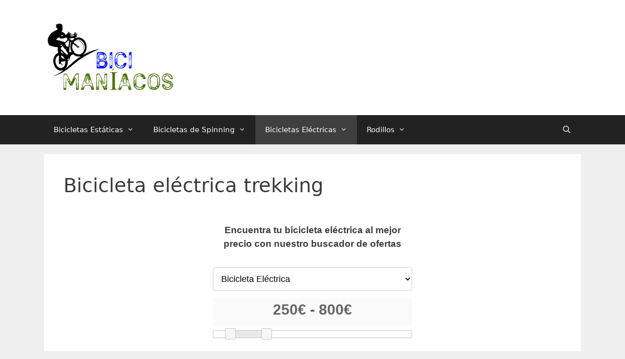

--- FILE ---
content_type: text/html; charset=UTF-8
request_url: https://bicimaniacos.net/bicicleta-electrica-trekking/
body_size: 14458
content:
<!DOCTYPE html>
<html lang="es" prefix="og: https://ogp.me/ns#">
<head>
	<meta charset="UTF-8">
	<link rel="profile" href="https://gmpg.org/xfn/11">
	<meta name="viewport" content="width=device-width, initial-scale=1">
<!-- Optimización para motores de búsqueda de Rank Math - https://s.rankmath.com/home -->
<title>▷ Bicicleta Eléctrica Trekking 【2026】: 🔥 Al Mejor Precio 🔥</title>
<meta name="description" content="Una bicicleta eléctrica trekking es un poco pesada, lo que dificulta las maniobras en las curvas cerradas a baja velocidad."/>
<meta name="robots" content="follow, index, max-snippet:-1, max-video-preview:-1, max-image-preview:large"/>
<link rel="canonical" href="https://bicimaniacos.net/bicicleta-electrica-trekking/" />
<meta property="og:locale" content="es_ES" />
<meta property="og:type" content="article" />
<meta property="og:title" content="▷ Bicicleta Eléctrica Trekking 【2026】: 🔥 Al Mejor Precio 🔥" />
<meta property="og:description" content="Una bicicleta eléctrica trekking es un poco pesada, lo que dificulta las maniobras en las curvas cerradas a baja velocidad." />
<meta property="og:url" content="https://bicimaniacos.net/bicicleta-electrica-trekking/" />
<meta property="og:site_name" content="Título del sitio" />
<meta name="twitter:card" content="summary_large_image" />
<meta name="twitter:title" content="▷ Bicicleta Eléctrica Trekking 【2026】: 🔥 Al Mejor Precio 🔥" />
<meta name="twitter:description" content="Una bicicleta eléctrica trekking es un poco pesada, lo que dificulta las maniobras en las curvas cerradas a baja velocidad." />
<meta name="twitter:site" content="@saysmus" />
<meta name="twitter:creator" content="@saysmus" />
<meta name="twitter:label1" content="Tiempo de lectura" />
<meta name="twitter:data1" content="3 minutos" />
<!-- /Plugin Rank Math WordPress SEO -->

<link rel='dns-prefetch' href='//www.googletagmanager.com' />
<link rel='dns-prefetch' href='//s.w.org' />
<link rel="alternate" type="application/rss+xml" title="Título del sitio &raquo; Feed" href="https://bicimaniacos.net/feed/" />
<link rel="alternate" type="application/rss+xml" title="Título del sitio &raquo; Feed de los comentarios" href="https://bicimaniacos.net/comments/feed/" />
<script>
window._wpemojiSettings = {"baseUrl":"https:\/\/s.w.org\/images\/core\/emoji\/14.0.0\/72x72\/","ext":".png","svgUrl":"https:\/\/s.w.org\/images\/core\/emoji\/14.0.0\/svg\/","svgExt":".svg","source":{"concatemoji":"https:\/\/bicimaniacos.net\/wp-includes\/js\/wp-emoji-release.min.js?ver=6.0.11"}};
/*! This file is auto-generated */
!function(e,a,t){var n,r,o,i=a.createElement("canvas"),p=i.getContext&&i.getContext("2d");function s(e,t){var a=String.fromCharCode,e=(p.clearRect(0,0,i.width,i.height),p.fillText(a.apply(this,e),0,0),i.toDataURL());return p.clearRect(0,0,i.width,i.height),p.fillText(a.apply(this,t),0,0),e===i.toDataURL()}function c(e){var t=a.createElement("script");t.src=e,t.defer=t.type="text/javascript",a.getElementsByTagName("head")[0].appendChild(t)}for(o=Array("flag","emoji"),t.supports={everything:!0,everythingExceptFlag:!0},r=0;r<o.length;r++)t.supports[o[r]]=function(e){if(!p||!p.fillText)return!1;switch(p.textBaseline="top",p.font="600 32px Arial",e){case"flag":return s([127987,65039,8205,9895,65039],[127987,65039,8203,9895,65039])?!1:!s([55356,56826,55356,56819],[55356,56826,8203,55356,56819])&&!s([55356,57332,56128,56423,56128,56418,56128,56421,56128,56430,56128,56423,56128,56447],[55356,57332,8203,56128,56423,8203,56128,56418,8203,56128,56421,8203,56128,56430,8203,56128,56423,8203,56128,56447]);case"emoji":return!s([129777,127995,8205,129778,127999],[129777,127995,8203,129778,127999])}return!1}(o[r]),t.supports.everything=t.supports.everything&&t.supports[o[r]],"flag"!==o[r]&&(t.supports.everythingExceptFlag=t.supports.everythingExceptFlag&&t.supports[o[r]]);t.supports.everythingExceptFlag=t.supports.everythingExceptFlag&&!t.supports.flag,t.DOMReady=!1,t.readyCallback=function(){t.DOMReady=!0},t.supports.everything||(n=function(){t.readyCallback()},a.addEventListener?(a.addEventListener("DOMContentLoaded",n,!1),e.addEventListener("load",n,!1)):(e.attachEvent("onload",n),a.attachEvent("onreadystatechange",function(){"complete"===a.readyState&&t.readyCallback()})),(e=t.source||{}).concatemoji?c(e.concatemoji):e.wpemoji&&e.twemoji&&(c(e.twemoji),c(e.wpemoji)))}(window,document,window._wpemojiSettings);
</script>
<style>
img.wp-smiley,
img.emoji {
	display: inline !important;
	border: none !important;
	box-shadow: none !important;
	height: 1em !important;
	width: 1em !important;
	margin: 0 0.07em !important;
	vertical-align: -0.1em !important;
	background: none !important;
	padding: 0 !important;
}
</style>
	<link rel='stylesheet' id='toc-screen-css'  href='https://bicimaniacos.net/wp-content/plugins/table-of-contents-plus/screen.min.css?ver=2212' media='all' />
<link rel='stylesheet' id='generate-style-css'  href='https://bicimaniacos.net/wp-content/themes/generatepress/assets/css/all.min.css?ver=3.1.3' media='all' />
<style id='generate-style-inline-css'>
body{background-color:#efefef;color:#3a3a3a;}a{color:#1e73be;}a:hover, a:focus, a:active{color:#000000;}body .grid-container{max-width:1100px;}.wp-block-group__inner-container{max-width:1100px;margin-left:auto;margin-right:auto;}.site-header .header-image{width:270px;}.generate-back-to-top{font-size:20px;border-radius:3px;position:fixed;bottom:30px;right:30px;line-height:40px;width:40px;text-align:center;z-index:10;transition:opacity 300ms ease-in-out;}.navigation-search{position:absolute;left:-99999px;pointer-events:none;visibility:hidden;z-index:20;width:100%;top:0;transition:opacity 100ms ease-in-out;opacity:0;}.navigation-search.nav-search-active{left:0;right:0;pointer-events:auto;visibility:visible;opacity:1;}.navigation-search input[type="search"]{outline:0;border:0;vertical-align:bottom;line-height:1;opacity:0.9;width:100%;z-index:20;border-radius:0;-webkit-appearance:none;height:60px;}.navigation-search input::-ms-clear{display:none;width:0;height:0;}.navigation-search input::-ms-reveal{display:none;width:0;height:0;}.navigation-search input::-webkit-search-decoration, .navigation-search input::-webkit-search-cancel-button, .navigation-search input::-webkit-search-results-button, .navigation-search input::-webkit-search-results-decoration{display:none;}.main-navigation li.search-item{z-index:21;}li.search-item.active{transition:opacity 100ms ease-in-out;}.nav-left-sidebar .main-navigation li.search-item.active,.nav-right-sidebar .main-navigation li.search-item.active{width:auto;display:inline-block;float:right;}.gen-sidebar-nav .navigation-search{top:auto;bottom:0;}:root{--contrast:#222222;--contrast-2:#575760;--contrast-3:#b2b2be;--base:#f0f0f0;--base-2:#f7f8f9;--base-3:#ffffff;--accent:#1e73be;}.has-contrast-color{color:#222222;}.has-contrast-background-color{background-color:#222222;}.has-contrast-2-color{color:#575760;}.has-contrast-2-background-color{background-color:#575760;}.has-contrast-3-color{color:#b2b2be;}.has-contrast-3-background-color{background-color:#b2b2be;}.has-base-color{color:#f0f0f0;}.has-base-background-color{background-color:#f0f0f0;}.has-base-2-color{color:#f7f8f9;}.has-base-2-background-color{background-color:#f7f8f9;}.has-base-3-color{color:#ffffff;}.has-base-3-background-color{background-color:#ffffff;}.has-accent-color{color:#1e73be;}.has-accent-background-color{background-color:#1e73be;}body, button, input, select, textarea{font-family:-apple-system, system-ui, BlinkMacSystemFont, "Segoe UI", Helvetica, Arial, sans-serif, "Apple Color Emoji", "Segoe UI Emoji", "Segoe UI Symbol";}body{line-height:1.5;}.entry-content > [class*="wp-block-"]:not(:last-child){margin-bottom:1.5em;}.main-title{font-size:45px;}.main-navigation .main-nav ul ul li a{font-size:14px;}.sidebar .widget, .footer-widgets .widget{font-size:17px;}h1{font-weight:300;font-size:40px;}h2{font-weight:300;font-size:30px;}h3{font-size:20px;}h4{font-size:inherit;}h5{font-size:inherit;}@media (max-width:768px){.main-title{font-size:30px;}h1{font-size:30px;}h2{font-size:25px;}}.top-bar{background-color:#636363;color:#ffffff;}.top-bar a{color:#ffffff;}.top-bar a:hover{color:#303030;}.site-header{background-color:#ffffff;color:#3a3a3a;}.site-header a{color:#3a3a3a;}.main-title a,.main-title a:hover{color:#222222;}.site-description{color:#757575;}.main-navigation,.main-navigation ul ul{background-color:#222222;}.main-navigation .main-nav ul li a, .main-navigation .menu-toggle, .main-navigation .menu-bar-items{color:#ffffff;}.main-navigation .main-nav ul li:not([class*="current-menu-"]):hover > a, .main-navigation .main-nav ul li:not([class*="current-menu-"]):focus > a, .main-navigation .main-nav ul li.sfHover:not([class*="current-menu-"]) > a, .main-navigation .menu-bar-item:hover > a, .main-navigation .menu-bar-item.sfHover > a{color:#ffffff;background-color:#3f3f3f;}button.menu-toggle:hover,button.menu-toggle:focus,.main-navigation .mobile-bar-items a,.main-navigation .mobile-bar-items a:hover,.main-navigation .mobile-bar-items a:focus{color:#ffffff;}.main-navigation .main-nav ul li[class*="current-menu-"] > a{color:#ffffff;background-color:#3f3f3f;}.navigation-search input[type="search"],.navigation-search input[type="search"]:active, .navigation-search input[type="search"]:focus, .main-navigation .main-nav ul li.search-item.active > a, .main-navigation .menu-bar-items .search-item.active > a{color:#ffffff;background-color:#3f3f3f;}.main-navigation ul ul{background-color:#3f3f3f;}.main-navigation .main-nav ul ul li a{color:#ffffff;}.main-navigation .main-nav ul ul li:not([class*="current-menu-"]):hover > a,.main-navigation .main-nav ul ul li:not([class*="current-menu-"]):focus > a, .main-navigation .main-nav ul ul li.sfHover:not([class*="current-menu-"]) > a{color:#ffffff;background-color:#4f4f4f;}.main-navigation .main-nav ul ul li[class*="current-menu-"] > a{color:#ffffff;background-color:#4f4f4f;}.separate-containers .inside-article, .separate-containers .comments-area, .separate-containers .page-header, .one-container .container, .separate-containers .paging-navigation, .inside-page-header{background-color:#ffffff;}.entry-meta{color:#595959;}.entry-meta a{color:#595959;}.entry-meta a:hover{color:#1e73be;}.sidebar .widget{background-color:#ffffff;}.sidebar .widget .widget-title{color:#000000;}.footer-widgets{background-color:#ffffff;}.footer-widgets .widget-title{color:#000000;}.site-info{color:#ffffff;background-color:#222222;}.site-info a{color:#ffffff;}.site-info a:hover{color:#606060;}.footer-bar .widget_nav_menu .current-menu-item a{color:#606060;}input[type="text"],input[type="email"],input[type="url"],input[type="password"],input[type="search"],input[type="tel"],input[type="number"],textarea,select{color:#666666;background-color:#fafafa;border-color:#cccccc;}input[type="text"]:focus,input[type="email"]:focus,input[type="url"]:focus,input[type="password"]:focus,input[type="search"]:focus,input[type="tel"]:focus,input[type="number"]:focus,textarea:focus,select:focus{color:#666666;background-color:#ffffff;border-color:#bfbfbf;}button,html input[type="button"],input[type="reset"],input[type="submit"],a.button,a.wp-block-button__link:not(.has-background){color:#ffffff;background-color:#666666;}button:hover,html input[type="button"]:hover,input[type="reset"]:hover,input[type="submit"]:hover,a.button:hover,button:focus,html input[type="button"]:focus,input[type="reset"]:focus,input[type="submit"]:focus,a.button:focus,a.wp-block-button__link:not(.has-background):active,a.wp-block-button__link:not(.has-background):focus,a.wp-block-button__link:not(.has-background):hover{color:#ffffff;background-color:#3f3f3f;}a.generate-back-to-top{background-color:rgba( 0,0,0,0.4 );color:#ffffff;}a.generate-back-to-top:hover,a.generate-back-to-top:focus{background-color:rgba( 0,0,0,0.6 );color:#ffffff;}@media (max-width:768px){.main-navigation .menu-bar-item:hover > a, .main-navigation .menu-bar-item.sfHover > a{background:none;color:#ffffff;}}.inside-top-bar{padding:10px;}.inside-header{padding:40px;}.site-main .wp-block-group__inner-container{padding:40px;}.entry-content .alignwide, body:not(.no-sidebar) .entry-content .alignfull{margin-left:-40px;width:calc(100% + 80px);max-width:calc(100% + 80px);}.rtl .menu-item-has-children .dropdown-menu-toggle{padding-left:20px;}.rtl .main-navigation .main-nav ul li.menu-item-has-children > a{padding-right:20px;}.site-info{padding:20px;}@media (max-width:768px){.separate-containers .inside-article, .separate-containers .comments-area, .separate-containers .page-header, .separate-containers .paging-navigation, .one-container .site-content, .inside-page-header{padding:30px;}.site-main .wp-block-group__inner-container{padding:30px;}.site-info{padding-right:10px;padding-left:10px;}.entry-content .alignwide, body:not(.no-sidebar) .entry-content .alignfull{margin-left:-30px;width:calc(100% + 60px);max-width:calc(100% + 60px);}}.one-container .sidebar .widget{padding:0px;}/* End cached CSS */@media (max-width:768px){.main-navigation .menu-toggle,.main-navigation .mobile-bar-items,.sidebar-nav-mobile:not(#sticky-placeholder){display:block;}.main-navigation ul,.gen-sidebar-nav{display:none;}[class*="nav-float-"] .site-header .inside-header > *{float:none;clear:both;}}
</style>
<link rel='stylesheet' id='generate-font-icons-css'  href='https://bicimaniacos.net/wp-content/themes/generatepress/assets/css/components/font-icons.min.css?ver=3.1.3' media='all' />
<link rel='stylesheet' id='aawp-styles-css'  href='https://bicimaniacos.net/wp-content/plugins/aawp/public/assets/css/styles.min.css?ver=3.14.2' media='all' />
<script src='https://bicimaniacos.net/wp-includes/js/jquery/jquery.min.js?ver=3.6.0' id='jquery-core-js'></script>
<script src='https://bicimaniacos.net/wp-includes/js/jquery/jquery-migrate.min.js?ver=3.3.2' id='jquery-migrate-js'></script>

<!-- Fragmento de código de Google Analytics añadido por Site Kit -->
<script src='https://www.googletagmanager.com/gtag/js?id=UA-177776579-1' id='google_gtagjs-js' async></script>
<script id='google_gtagjs-js-after'>
window.dataLayer = window.dataLayer || [];function gtag(){dataLayer.push(arguments);}
gtag('set', 'linker', {"domains":["bicimaniacos.net"]} );
gtag("js", new Date());
gtag("set", "developer_id.dZTNiMT", true);
gtag("config", "UA-177776579-1", {"anonymize_ip":true});
</script>

<!-- Final del fragmento de código de Google Analytics añadido por Site Kit -->
<link rel="https://api.w.org/" href="https://bicimaniacos.net/wp-json/" /><link rel="alternate" type="application/json" href="https://bicimaniacos.net/wp-json/wp/v2/pages/18439" /><link rel="EditURI" type="application/rsd+xml" title="RSD" href="https://bicimaniacos.net/xmlrpc.php?rsd" />
<link rel="wlwmanifest" type="application/wlwmanifest+xml" href="https://bicimaniacos.net/wp-includes/wlwmanifest.xml" /> 
<meta name="generator" content="WordPress 6.0.11" />
<link rel='shortlink' href='https://bicimaniacos.net/?p=18439' />
<link rel="alternate" type="application/json+oembed" href="https://bicimaniacos.net/wp-json/oembed/1.0/embed?url=https%3A%2F%2Fbicimaniacos.net%2Fbicicleta-electrica-trekking%2F" />
<link rel="alternate" type="text/xml+oembed" href="https://bicimaniacos.net/wp-json/oembed/1.0/embed?url=https%3A%2F%2Fbicimaniacos.net%2Fbicicleta-electrica-trekking%2F&#038;format=xml" />
<style type="text/css">.aawp .aawp-tb__row--highlight{background-color:#256aaf;}.aawp .aawp-tb__row--highlight{color:#256aaf;}.aawp .aawp-tb__row--highlight a{color:#256aaf;}</style>


	
	<link rel="stylesheet" href="//code.jquery.com/ui/1.12.1/themes/base/jquery-ui.css">
	
<script src="https://code.jquery.com/jquery-1.12.4.js"></script>
	<script src="https://code.jquery.com/ui/1.12.1/jquery-ui.js"></script>
<script type="text/javascript" src="//cdnjs.cloudflare.com/ajax/libs/jqueryui-touch-punch/0.2.3/jquery.ui.touch-punch.min.js"></script>	





<meta name="generator" content="Site Kit by Google 1.89.0" />
<!-- Fragmento de código de Google Adsense añadido por Site Kit -->
<meta name="google-adsense-platform-account" content="ca-host-pub-2644536267352236">
<meta name="google-adsense-platform-domain" content="sitekit.withgoogle.com">
<!-- Final del fragmento de código de Google Adsense añadido por Site Kit -->
<style>.recentcomments a{display:inline !important;padding:0 !important;margin:0 !important;}</style><link rel="icon" href="https://bicimaniacos.net/wp-content/uploads/2020/09/cropped-favicon-32x32.png" sizes="32x32" />
<link rel="icon" href="https://bicimaniacos.net/wp-content/uploads/2020/09/cropped-favicon-192x192.png" sizes="192x192" />
<link rel="apple-touch-icon" href="https://bicimaniacos.net/wp-content/uploads/2020/09/cropped-favicon-180x180.png" />
<meta name="msapplication-TileImage" content="https://bicimaniacos.net/wp-content/uploads/2020/09/cropped-favicon-270x270.png" />
</head>

<body data-rsssl=1 class="page-template-default page page-id-18439 wp-custom-logo wp-embed-responsive aawp-custom no-sidebar nav-below-header separate-containers fluid-header active-footer-widgets-0 nav-search-enabled nav-aligned-left header-aligned-left dropdown-hover" itemtype="https://schema.org/WebPage" itemscope>
	<a class="screen-reader-text skip-link" href="#content" title="Saltar al contenido">Saltar al contenido</a>		<header class="site-header" id="masthead" aria-label="Sitio"  itemtype="https://schema.org/WPHeader" itemscope>
			<div class="inside-header grid-container grid-parent">
				<div class="site-logo">
					<a href="https://bicimaniacos.net/" title="Título del sitio" rel="home">
						<img  class="header-image is-logo-image" alt="Título del sitio" src="https://bicimaniacos.net/wp-content/uploads/2020/09/logo.png" title="Título del sitio" srcset="https://bicimaniacos.net/wp-content/uploads/2020/09/logo.png 1x, https://bicimaniacos.net/wp-content/uploads/2020/09/logo.png 2x" width="393" height="227" />
					</a>
				</div>			</div>
		</header>
				<nav class="main-navigation sub-menu-right" id="site-navigation" aria-label="Principal"  itemtype="https://schema.org/SiteNavigationElement" itemscope>
			<div class="inside-navigation grid-container grid-parent">
				<form method="get" class="search-form navigation-search" action="https://bicimaniacos.net/">
					<input type="search" class="search-field" value="" name="s" title="Buscar" />
				</form>		<div class="mobile-bar-items">
						<span class="search-item">
				<a aria-label="Abrir la barra de búsqueda" href="#">
									</a>
			</span>
		</div>
						<button class="menu-toggle" aria-controls="primary-menu" aria-expanded="false">
					<span class="mobile-menu">Menú</span>				</button>
				<div id="primary-menu" class="main-nav"><ul id="menu-menu-1" class=" menu sf-menu"><li id="menu-item-18074" class="menu-item menu-item-type-custom menu-item-object-custom menu-item-has-children menu-item-18074"><a href="https://bicimaniacos.net/bicicleta-estatica/">Bicicletas Estáticas<span role="presentation" class="dropdown-menu-toggle"></span></a>
<ul class="sub-menu">
	<li id="menu-item-18095" class="menu-item menu-item-type-custom menu-item-object-custom menu-item-has-children menu-item-18095"><a href="#">Tipo<span role="presentation" class="dropdown-menu-toggle"></span></a>
	<ul class="sub-menu">
		<li id="menu-item-18246" class="menu-item menu-item-type-custom menu-item-object-custom menu-item-18246"><a href="https://bicimaniacos.net/bicicleta-estatica-antigua/">Antigua</a></li>
		<li id="menu-item-18076" class="menu-item menu-item-type-custom menu-item-object-custom menu-item-18076"><a href="https://bicimaniacos.net/bicicleta-estatica-con-respaldo/">Con Respaldo</a></li>
		<li id="menu-item-18255" class="menu-item menu-item-type-custom menu-item-object-custom menu-item-18255"><a href="https://bicimaniacos.net/bicicleta-estatica-indoor/">Indoor</a></li>
		<li id="menu-item-18080" class="menu-item menu-item-type-custom menu-item-object-custom menu-item-18080"><a href="https://bicimaniacos.net/bicicleta-estatica-magnetica/">Magnética</a></li>
		<li id="menu-item-18077" class="menu-item menu-item-type-custom menu-item-object-custom menu-item-18077"><a href="https://bicimaniacos.net/mini-bicicleta-estatica/">Mini</a></li>
		<li id="menu-item-18075" class="menu-item menu-item-type-custom menu-item-object-custom menu-item-18075"><a href="https://bicimaniacos.net/bicicleta-estatica-plegable/">Plegable</a></li>
		<li id="menu-item-18079" class="menu-item menu-item-type-custom menu-item-object-custom menu-item-18079"><a href="https://bicimaniacos.net/bicicleta-estatica-profesional/">Profesional</a></li>
		<li id="menu-item-18078" class="menu-item menu-item-type-custom menu-item-object-custom menu-item-18078"><a href="https://bicimaniacos.net/bicicleta-estatica-reclinada/">Reclinada</a></li>
		<li id="menu-item-18242" class="menu-item menu-item-type-custom menu-item-object-custom menu-item-18242"><a href="https://bicimaniacos.net/bicicleta-estatica-sentada/">Sentada</a></li>
		<li id="menu-item-18083" class="menu-item menu-item-type-custom menu-item-object-custom menu-item-18083"><a href="https://bicimaniacos.net/soporte-para-bicicleta-estatica/">Soporte</a></li>
	</ul>
</li>
	<li id="menu-item-18096" class="menu-item menu-item-type-custom menu-item-object-custom menu-item-has-children menu-item-18096"><a href="#">Marca<span role="presentation" class="dropdown-menu-toggle"></span></a>
	<ul class="sub-menu">
		<li id="menu-item-18230" class="menu-item menu-item-type-custom menu-item-object-custom menu-item-18230"><a href="https://bicimaniacos.net/bicicleta-estatica-basic-mag/">Basic Mag</a></li>
		<li id="menu-item-18084" class="menu-item menu-item-type-custom menu-item-object-custom menu-item-18084"><a href="https://bicimaniacos.net/bicicleta-estatica-bh/">BH</a></li>
		<li id="menu-item-18225" class="menu-item menu-item-type-custom menu-item-object-custom menu-item-18225"><a href="https://bicimaniacos.net/bicicleta-estatica-bkool/">Bkool</a></li>
		<li id="menu-item-18085" class="menu-item menu-item-type-custom menu-item-object-custom menu-item-18085"><a href="https://bicimaniacos.net/bicicleta-estatica-cecotec/">Cecotec</a></li>
		<li id="menu-item-18217" class="menu-item menu-item-type-custom menu-item-object-custom menu-item-18217"><a href="https://bicimaniacos.net/bicicleta-estatica-diadora/">Diadora</a></li>
		<li id="menu-item-18086" class="menu-item menu-item-type-custom menu-item-object-custom menu-item-18086"><a href="https://bicimaniacos.net/bicicleta-estatica-domyos/">Domyos</a></li>
		<li id="menu-item-18088" class="menu-item menu-item-type-custom menu-item-object-custom menu-item-18088"><a href="https://bicimaniacos.net/bicicleta-estatica-fitfiu/">Fitfiu</a></li>
		<li id="menu-item-18250" class="menu-item menu-item-type-custom menu-item-object-custom menu-item-18250"><a href="https://bicimaniacos.net/bicicleta-estatica-fytter/">Fytter</a></li>
		<li id="menu-item-18233" class="menu-item menu-item-type-custom menu-item-object-custom menu-item-18233"><a href="https://bicimaniacos.net/bicicleta-estatica-kettler/">Kettler</a></li>
		<li id="menu-item-18237" class="menu-item menu-item-type-custom menu-item-object-custom menu-item-18237"><a href="https://bicimaniacos.net/bicicleta-estatica-proform/">Proform</a></li>
		<li id="menu-item-18089" class="menu-item menu-item-type-custom menu-item-object-custom menu-item-18089"><a href="https://bicimaniacos.net/bicicleta-estatica-reebok/">Reebok</a></li>
		<li id="menu-item-18090" class="menu-item menu-item-type-custom menu-item-object-custom menu-item-18090"><a href="https://bicimaniacos.net/bicicleta-estatica-runfit/">Runfit</a></li>
		<li id="menu-item-18087" class="menu-item menu-item-type-custom menu-item-object-custom menu-item-18087"><a href="https://bicimaniacos.net/bicicleta-estatica-salter/">Salter</a></li>
		<li id="menu-item-18226" class="menu-item menu-item-type-custom menu-item-object-custom menu-item-18226"><a href="https://bicimaniacos.net/bicicleta-estatica-technogym/">Technogym</a></li>
	</ul>
</li>
</ul>
</li>
<li id="menu-item-7072" class="menu-item menu-item-type-custom menu-item-object-custom menu-item-has-children menu-item-7072"><a href="https://bicimaniacos.net/bicicleta-de-spinning/">Bicicletas de Spinning<span role="presentation" class="dropdown-menu-toggle"></span></a>
<ul class="sub-menu">
	<li id="menu-item-18093" class="menu-item menu-item-type-custom menu-item-object-custom menu-item-has-children menu-item-18093"><a href="#">Tipo<span role="presentation" class="dropdown-menu-toggle"></span></a>
	<ul class="sub-menu">
		<li id="menu-item-7076" class="menu-item menu-item-type-custom menu-item-object-custom menu-item-7076"><a href="https://bicimaniacos.net/bicicleta-spinning-magnetica/">Magnética</a></li>
		<li id="menu-item-7074" class="menu-item menu-item-type-custom menu-item-object-custom menu-item-7074"><a href="https://bicimaniacos.net/bicicleta-spinning-plegable/">Plegable</a></li>
		<li id="menu-item-7075" class="menu-item menu-item-type-custom menu-item-object-custom menu-item-7075"><a href="https://bicimaniacos.net/bicicleta-spinning-profesional/">Profesional</a></li>
	</ul>
</li>
	<li id="menu-item-18094" class="menu-item menu-item-type-custom menu-item-object-custom menu-item-has-children menu-item-18094"><a href="#">Marca<span role="presentation" class="dropdown-menu-toggle"></span></a>
	<ul class="sub-menu">
		<li id="menu-item-7079" class="menu-item menu-item-type-custom menu-item-object-custom menu-item-7079"><a href="https://bicimaniacos.net/bicicleta-spinning-bh/">BH</a></li>
		<li id="menu-item-7080" class="menu-item menu-item-type-custom menu-item-object-custom menu-item-7080"><a href="https://bicimaniacos.net/bicicleta-spinning-bodytone/">Bodytone</a></li>
		<li id="menu-item-7078" class="menu-item menu-item-type-custom menu-item-object-custom menu-item-7078"><a href="https://bicimaniacos.net/bicicleta-spinning-cecotec/">Cecotec</a></li>
		<li id="menu-item-18373" class="menu-item menu-item-type-custom menu-item-object-custom menu-item-18373"><a href="https://bicimaniacos.net/bicicleta-de-spinning-fassi/">Fassi</a></li>
		<li id="menu-item-7081" class="menu-item menu-item-type-custom menu-item-object-custom menu-item-7081"><a href="https://bicimaniacos.net/bicicleta-spinning-fitfiu/">Fitfiu</a></li>
		<li id="menu-item-18310" class="menu-item menu-item-type-custom menu-item-object-custom menu-item-18310"><a href="https://bicimaniacos.net/bicicleta-de-spinning-gelusa/">Gelusa</a></li>
		<li id="menu-item-7083" class="menu-item menu-item-type-custom menu-item-object-custom menu-item-7083"><a href="https://bicimaniacos.net/bicicleta-spinning-keiser/">Keiser</a></li>
		<li id="menu-item-7082" class="menu-item menu-item-type-custom menu-item-object-custom menu-item-7082"><a href="https://bicimaniacos.net/bicicleta-spinning-salter/">Salter</a></li>
		<li id="menu-item-18269" class="menu-item menu-item-type-custom menu-item-object-custom menu-item-18269"><a href="https://bicimaniacos.net/bicicleta-de-spinning-schwinn/">Schwinn</a></li>
		<li id="menu-item-7084" class="menu-item menu-item-type-custom menu-item-object-custom menu-item-7084"><a href="https://bicimaniacos.net/bicicleta-spinning-tomahawk/">Tomahawk</a></li>
	</ul>
</li>
	<li id="menu-item-26280" class="menu-item menu-item-type-custom menu-item-object-custom menu-item-has-children menu-item-26280"><a href="https://bicimaniacos.net/accesorios-para-bicicletas-de-spinning/">Accesorios<span role="presentation" class="dropdown-menu-toggle"></span></a>
	<ul class="sub-menu">
		<li id="menu-item-26281" class="menu-item menu-item-type-custom menu-item-object-custom menu-item-26281"><a href="https://bicimaniacos.net/velocimetro-para-bicicleta-de-spinning/">Velocímetros</a></li>
	</ul>
</li>
</ul>
</li>
<li id="menu-item-26184" class="menu-item menu-item-type-custom menu-item-object-custom current-menu-ancestor menu-item-has-children menu-item-26184"><a href="https://bicimaniacos.net/bicicleta-electrica/">Bicicletas Eléctricas<span role="presentation" class="dropdown-menu-toggle"></span></a>
<ul class="sub-menu">
	<li id="menu-item-26205" class="menu-item menu-item-type-custom menu-item-object-custom menu-item-has-children menu-item-26205"><a href="https://bicimaniacos.net/tipos-de-bicicletas-electricas/">Tipo<span role="presentation" class="dropdown-menu-toggle"></span></a>
	<ul class="sub-menu">
		<li id="menu-item-26185" class="menu-item menu-item-type-custom menu-item-object-custom menu-item-26185"><a href="https://bicimaniacos.net/bicicleta-electrica-de-1000w/">1000w</a></li>
		<li id="menu-item-26203" class="menu-item menu-item-type-custom menu-item-object-custom menu-item-26203"><a href="https://bicimaniacos.net/bicicleta-electrica-de-tres-ruedas/">3 ruedas</a></li>
		<li id="menu-item-26186" class="menu-item menu-item-type-custom menu-item-object-custom menu-item-26186"><a href="https://bicimaniacos.net/bicicleta-electrica-para-adulto/">Adulto</a></li>
		<li id="menu-item-26187" class="menu-item menu-item-type-custom menu-item-object-custom menu-item-26187"><a href="https://bicimaniacos.net/bicicleta-electrica-de-aluminio/">Aluminio</a></li>
		<li id="menu-item-26188" class="menu-item menu-item-type-custom menu-item-object-custom menu-item-26188"><a href="https://bicimaniacos.net/bicicleta-electrica-barata/">Baratas</a></li>
		<li id="menu-item-26250" class="menu-item menu-item-type-custom menu-item-object-custom menu-item-26250"><a href="https://bicimaniacos.net/bicicleta-electrica-doble-suspension/">Doble Suspensión</a></li>
		<li id="menu-item-26189" class="menu-item menu-item-type-custom menu-item-object-custom menu-item-26189"><a href="https://bicimaniacos.net/bicicleta-electrica-hercules/">Hércules</a></li>
		<li id="menu-item-26190" class="menu-item menu-item-type-custom menu-item-object-custom menu-item-26190"><a href="https://bicimaniacos.net/bicicleta-electrica-hibrida/">Híbrida</a></li>
		<li id="menu-item-26191" class="menu-item menu-item-type-custom menu-item-object-custom menu-item-26191"><a href="https://bicimaniacos.net/bicicleta-electrica-infantil/">Infantil</a></li>
		<li id="menu-item-26192" class="menu-item menu-item-type-custom menu-item-object-custom menu-item-26192"><a href="https://bicimaniacos.net/bicicleta-electrica-ligera/">Ligera</a></li>
		<li id="menu-item-26193" class="menu-item menu-item-type-custom menu-item-object-custom menu-item-26193"><a href="https://bicimaniacos.net/mini-bicicleta-electrica/">Mini</a></li>
		<li id="menu-item-26194" class="menu-item menu-item-type-custom menu-item-object-custom menu-item-26194"><a href="https://bicimaniacos.net/bicicleta-electrica-con-motor-central/">Motor Central</a></li>
		<li id="menu-item-26195" class="menu-item menu-item-type-custom menu-item-object-custom menu-item-26195"><a href="https://bicimaniacos.net/bicicleta-electrica-para-mujer/">Mujer</a></li>
		<li id="menu-item-26196" class="menu-item menu-item-type-custom menu-item-object-custom menu-item-26196"><a href="https://bicimaniacos.net/bicicleta-electrica-de-nieve/">Nieve</a></li>
		<li id="menu-item-26197" class="menu-item menu-item-type-custom menu-item-object-custom menu-item-26197"><a href="https://bicimaniacos.net/bicicleta-electrica-para-ninos/">Niños</a></li>
		<li id="menu-item-26198" class="menu-item menu-item-type-custom menu-item-object-custom menu-item-26198"><a href="https://bicimaniacos.net/bicicleta-electrica-de-paseo/">Paseo</a></li>
		<li id="menu-item-26199" class="menu-item menu-item-type-custom menu-item-object-custom menu-item-26199"><a href="https://bicimaniacos.net/bicicleta-electrica-plegable/">Plegable</a></li>
		<li id="menu-item-26200" class="menu-item menu-item-type-custom menu-item-object-custom menu-item-26200"><a href="https://bicimaniacos.net/bicicleta-electrica-potente/">Potente</a></li>
		<li id="menu-item-26201" class="menu-item menu-item-type-custom menu-item-object-custom menu-item-26201"><a href="https://bicimaniacos.net/bicicleta-electrica-retro/">Retro</a></li>
		<li id="menu-item-26202" class="menu-item menu-item-type-custom menu-item-object-custom menu-item-26202"><a href="https://bicimaniacos.net/bicicleta-electrica-sin-pedales/">Sin Pedales</a></li>
		<li id="menu-item-26204" class="menu-item menu-item-type-custom menu-item-object-custom menu-item-26204"><a href="https://bicimaniacos.net/bicicleta-electrica-vintage/">Vintage</a></li>
	</ul>
</li>
	<li id="menu-item-26206" class="menu-item menu-item-type-custom menu-item-object-custom current-menu-ancestor current-menu-parent menu-item-has-children menu-item-26206"><a href="https://bicimaniacos.net/marcas-de-bicicletas-electricas/">Marca<span role="presentation" class="dropdown-menu-toggle"></span></a>
	<ul class="sub-menu">
		<li id="menu-item-26207" class="menu-item menu-item-type-custom menu-item-object-custom menu-item-26207"><a href="https://bicimaniacos.net/bicicleta-electrica-ancheer/">Ancheer</a></li>
		<li id="menu-item-26208" class="menu-item menu-item-type-custom menu-item-object-custom menu-item-26208"><a href="https://bicimaniacos.net/bafang-bicicleta-electrica/">Bafang</a></li>
		<li id="menu-item-26209" class="menu-item menu-item-type-custom menu-item-object-custom menu-item-26209"><a href="https://bicimaniacos.net/bicicleta-electrica-bh/">BH</a></li>
		<li id="menu-item-26210" class="menu-item menu-item-type-custom menu-item-object-custom menu-item-26210"><a href="https://bicimaniacos.net/bicicleta-electrica-bosch/">Bosch</a></li>
		<li id="menu-item-26211" class="menu-item menu-item-type-custom menu-item-object-custom menu-item-26211"><a href="https://bicimaniacos.net/bicicleta-btt-electrica/">BTT</a></li>
		<li id="menu-item-26252" class="menu-item menu-item-type-custom menu-item-object-custom menu-item-26252"><a href="https://bicimaniacos.net/bicicleta-electrica-bultaco/">Bultaco</a></li>
		<li id="menu-item-26212" class="menu-item menu-item-type-custom menu-item-object-custom menu-item-26212"><a href="https://bicimaniacos.net/bicicleta-electrica-cardan/">Cardan</a></li>
		<li id="menu-item-26213" class="menu-item menu-item-type-custom menu-item-object-custom menu-item-26213"><a href="https://bicimaniacos.net/bicicleta-electrica-chopper/">Chopper</a></li>
		<li id="menu-item-26214" class="menu-item menu-item-type-custom menu-item-object-custom menu-item-26214"><a href="https://bicimaniacos.net/bicicleta-electrica-cube/">Cube</a></li>
		<li id="menu-item-26215" class="menu-item menu-item-type-custom menu-item-object-custom menu-item-26215"><a href="https://bicimaniacos.net/bicicleta-electrica-ebike/">Ebike</a></li>
		<li id="menu-item-26216" class="menu-item menu-item-type-custom menu-item-object-custom menu-item-26216"><a href="https://bicimaniacos.net/bicicleta-electrica-emotion/">Emotion</a></li>
		<li id="menu-item-26217" class="menu-item menu-item-type-custom menu-item-object-custom menu-item-26217"><a href="https://bicimaniacos.net/bicicleta-electrica-enduro/">Enduro</a></li>
		<li id="menu-item-26218" class="menu-item menu-item-type-custom menu-item-object-custom menu-item-26218"><a href="https://bicimaniacos.net/bicicleta-electrica-ess-watt/">Ess Watt</a></li>
		<li id="menu-item-26219" class="menu-item menu-item-type-custom menu-item-object-custom menu-item-26219"><a href="https://bicimaniacos.net/bicicleta-electrica-fat-bike/">Fat Bike</a></li>
		<li id="menu-item-26220" class="menu-item menu-item-type-custom menu-item-object-custom menu-item-26220"><a href="https://bicimaniacos.net/bicicleta-electrica-fiido/">Fiido</a></li>
		<li id="menu-item-26221" class="menu-item menu-item-type-custom menu-item-object-custom menu-item-26221"><a href="https://bicimaniacos.net/bicicleta-electrica-focus/">Focus</a></li>
		<li id="menu-item-26222" class="menu-item menu-item-type-custom menu-item-object-custom menu-item-26222"><a href="https://bicimaniacos.net/bicicleta-electrica-giant/">Giant</a></li>
		<li id="menu-item-26223" class="menu-item menu-item-type-custom menu-item-object-custom menu-item-26223"><a href="https://bicimaniacos.net/bicicleta-electrica-ibiza/">Ibiza</a></li>
		<li id="menu-item-26224" class="menu-item menu-item-type-custom menu-item-object-custom menu-item-26224"><a href="https://bicimaniacos.net/bicicleta-electrica-ktm/">KTM</a></li>
		<li id="menu-item-26225" class="menu-item menu-item-type-custom menu-item-object-custom menu-item-26225"><a href="https://bicimaniacos.net/bicicleta-electrica-legend/">Legend</a></li>
		<li id="menu-item-26253" class="menu-item menu-item-type-custom menu-item-object-custom menu-item-26253"><a href="https://bicimaniacos.net/bicicleta-electrica-merida/">Merida</a></li>
		<li id="menu-item-26226" class="menu-item menu-item-type-custom menu-item-object-custom menu-item-26226"><a href="https://bicimaniacos.net/bicicleta-electrica-moma/">Moma</a></li>
		<li id="menu-item-26254" class="menu-item menu-item-type-custom menu-item-object-custom menu-item-26254"><a href="https://bicimaniacos.net/bicicleta-electrica-monty/">Monty</a></li>
		<li id="menu-item-26227" class="menu-item menu-item-type-custom menu-item-object-custom menu-item-26227"><a href="https://bicimaniacos.net/bicicleta-electrica-moscow/">Moscow</a></li>
		<li id="menu-item-26248" class="menu-item menu-item-type-custom menu-item-object-custom menu-item-26248"><a href="https://bicimaniacos.net/bicicleta-electrica-mtb/">MTB</a></li>
		<li id="menu-item-26228" class="menu-item menu-item-type-custom menu-item-object-custom menu-item-26228"><a href="https://bicimaniacos.net/bicicleta-electrica-munich/">Munich</a></li>
		<li id="menu-item-26229" class="menu-item menu-item-type-custom menu-item-object-custom menu-item-26229"><a href="https://bicimaniacos.net/bicicleta-electrica-nilox/">Nilox</a></li>
		<li id="menu-item-26230" class="menu-item menu-item-type-custom menu-item-object-custom menu-item-26230"><a href="https://bicimaniacos.net/bicicleta-electrica-orbea/">Orbea</a></li>
		<li id="menu-item-26231" class="menu-item menu-item-type-custom menu-item-object-custom menu-item-26231"><a href="https://bicimaniacos.net/bicicleta-electrica-samebike/">Samebike</a></li>
		<li id="menu-item-26249" class="menu-item menu-item-type-custom menu-item-object-custom menu-item-26249"><a href="https://bicimaniacos.net/bicicleta-electrica-scott/">Scott</a></li>
		<li id="menu-item-26232" class="menu-item menu-item-type-custom menu-item-object-custom menu-item-26232"><a href="https://bicimaniacos.net/bicicleta-electrica-shimano/">Shimano</a></li>
		<li id="menu-item-26233" class="menu-item menu-item-type-custom menu-item-object-custom menu-item-26233"><a href="https://bicimaniacos.net/bicicleta-electrica-smartgyro/">SmartGyro</a></li>
		<li id="menu-item-26251" class="menu-item menu-item-type-custom menu-item-object-custom menu-item-26251"><a href="https://bicimaniacos.net/bicicleta-electrica-specialized/">Specialized</a></li>
		<li id="menu-item-26234" class="menu-item menu-item-type-custom menu-item-object-custom menu-item-26234"><a href="https://bicimaniacos.net/bicicleta-electrica-trek/">Trek</a></li>
		<li id="menu-item-26235" class="menu-item menu-item-type-custom menu-item-object-custom current-menu-item menu-item-26235"><a href="https://bicimaniacos.net/bicicleta-electrica-trekking/" aria-current="page">Trekking</a></li>
		<li id="menu-item-26236" class="menu-item menu-item-type-custom menu-item-object-custom menu-item-26236"><a href="https://bicimaniacos.net/bicicleta-electrica-tucano/">Tucano</a></li>
		<li id="menu-item-26237" class="menu-item menu-item-type-custom menu-item-object-custom menu-item-26237"><a href="https://bicimaniacos.net/bicicleta-electrica-windgoo/">Windgoo</a></li>
		<li id="menu-item-26247" class="menu-item menu-item-type-custom menu-item-object-custom menu-item-26247"><a href="https://bicimaniacos.net/bicicleta-electrica-xiaomi/">Xiaomi</a></li>
	</ul>
</li>
	<li id="menu-item-26238" class="menu-item menu-item-type-custom menu-item-object-custom menu-item-has-children menu-item-26238"><a href="https://bicimaniacos.net/accesorios-para-bicicletas-electricas/">Accesorios<span role="presentation" class="dropdown-menu-toggle"></span></a>
	<ul class="sub-menu">
		<li id="menu-item-26239" class="menu-item menu-item-type-custom menu-item-object-custom menu-item-26239"><a href="https://bicimaniacos.net/acelerador-para-bicicleta-electrica/">Aceleradores</a></li>
		<li id="menu-item-26240" class="menu-item menu-item-type-custom menu-item-object-custom menu-item-26240"><a href="https://bicimaniacos.net/bateria-para-bicicleta-electrica/">Baterías</a></li>
		<li id="menu-item-26241" class="menu-item menu-item-type-custom menu-item-object-custom menu-item-26241"><a href="https://bicimaniacos.net/cargador-para-bicicleta-electrica/">Cargadores</a></li>
		<li id="menu-item-26242" class="menu-item menu-item-type-custom menu-item-object-custom menu-item-26242"><a href="https://bicimaniacos.net/cuadro-de-bicicleta-electrica/">Cuadros</a></li>
		<li id="menu-item-26243" class="menu-item menu-item-type-custom menu-item-object-custom menu-item-26243"><a href="https://bicimaniacos.net/inflador-electrico-bicicleta/">Infladores</a></li>
		<li id="menu-item-26244" class="menu-item menu-item-type-custom menu-item-object-custom menu-item-26244"><a href="https://bicimaniacos.net/kit-para-bicicleta-electrica/">Kits</a></li>
		<li id="menu-item-26245" class="menu-item menu-item-type-custom menu-item-object-custom menu-item-26245"><a href="https://bicimaniacos.net/motor-electrico-para-bicicleta/">Motores</a></li>
		<li id="menu-item-26246" class="menu-item menu-item-type-custom menu-item-object-custom menu-item-26246"><a href="https://bicimaniacos.net/rueda-de-bicicleta-electrica/">Ruedas</a></li>
	</ul>
</li>
</ul>
</li>
<li id="menu-item-7073" class="menu-item menu-item-type-custom menu-item-object-custom menu-item-has-children menu-item-7073"><a href="https://bicimaniacos.net/rodillo-para-bicicleta">Rodillos<span role="presentation" class="dropdown-menu-toggle"></span></a>
<ul class="sub-menu">
	<li id="menu-item-18091" class="menu-item menu-item-type-custom menu-item-object-custom menu-item-has-children menu-item-18091"><a href="#">Tipo<span role="presentation" class="dropdown-menu-toggle"></span></a>
	<ul class="sub-menu">
		<li id="menu-item-2253" class="menu-item menu-item-type-custom menu-item-object-custom menu-item-2253"><a href="https://bicimaniacos.net/rodillo-bicicleta-29-pulgadas/">29 pulgadas</a></li>
		<li id="menu-item-2251" class="menu-item menu-item-type-custom menu-item-object-custom menu-item-2251"><a href="https://bicimaniacos.net/rodillo-bicicleta-carretera/">Carretera</a></li>
		<li id="menu-item-2258" class="menu-item menu-item-type-custom menu-item-object-custom menu-item-2258"><a href="https://bicimaniacos.net/rodillo-bicicleta-con-simulador/">Con simulador</a></li>
		<li id="menu-item-2259" class="menu-item menu-item-type-custom menu-item-object-custom menu-item-2259"><a href="https://bicimaniacos.net/rodillo-bicicleta-inteligente/">Inteligente</a></li>
		<li id="menu-item-2250" class="menu-item menu-item-type-custom menu-item-object-custom menu-item-2250"><a href="https://bicimaniacos.net/rodillo-bicicleta-montana/">Montaña</a></li>
		<li id="menu-item-2260" class="menu-item menu-item-type-custom menu-item-object-custom menu-item-2260"><a href="https://bicimaniacos.net/rodillo-bicicleta-silencioso/">Silencioso</a></li>
		<li id="menu-item-2261" class="menu-item menu-item-type-custom menu-item-object-custom menu-item-2261"><a href="https://bicimaniacos.net/rodillo-rulos-bicicleta/">Rulos</a></li>
	</ul>
</li>
	<li id="menu-item-18092" class="menu-item menu-item-type-custom menu-item-object-custom menu-item-has-children menu-item-18092"><a href="#">Marca<span role="presentation" class="dropdown-menu-toggle"></span></a>
	<ul class="sub-menu">
		<li id="menu-item-2254" class="menu-item menu-item-type-custom menu-item-object-custom menu-item-2254"><a href="https://bicimaniacos.net/rodillo-bicicleta-bkool/">Bkool</a></li>
		<li id="menu-item-2252" class="menu-item menu-item-type-custom menu-item-object-custom menu-item-2252"><a href="https://bicimaniacos.net/rodillo-bicicleta-elite/">Elite</a></li>
		<li id="menu-item-2257" class="menu-item menu-item-type-custom menu-item-object-custom menu-item-2257"><a href="https://bicimaniacos.net/rodillo-bicicleta-mtb/">MTB</a></li>
		<li id="menu-item-2255" class="menu-item menu-item-type-custom menu-item-object-custom menu-item-2255"><a href="https://bicimaniacos.net/rodillo-bicicleta-tacx/">Tacx</a></li>
	</ul>
</li>
</ul>
</li>
<li class="search-item menu-item-align-right"><a aria-label="Abrir la barra de búsqueda" href="#"></a></li></ul></div>			</div>
		</nav>
		
	<div class="site grid-container container hfeed grid-parent" id="page">
				<div class="site-content" id="content">
			
	<div class="content-area grid-parent mobile-grid-100 grid-100 tablet-grid-100" id="primary">
		<main class="site-main" id="main">
			
<article id="post-18439" class="post-18439 page type-page status-publish" itemtype="https://schema.org/CreativeWork" itemscope>
	<div class="inside-article">
		
			<header class="entry-header" aria-label="Contenido">
				<h1 class="entry-title" itemprop="headline">Bicicleta eléctrica trekking</h1>			</header>

			
		<div class="entry-content" itemprop="text">
			<div> 


	<div class= "caja-buscador">
		<div id="buscador">
			<p class='titulo'>Encuentra tu bicicleta eléctrica al mejor precio con nuestro buscador de ofertas</p>
			<p class='subtext'></p>
			<!--<label for="marca1">Marca:</label><br>-->
			<select id="listado1" name="marcas1" >
			</select>
	  		<!--<label for="amount">Rango de precio:</label><br>-->
	  		<input type="text" id="amount" readonly  class="precios">
			<div id="slider-range"></div>
			<button  onclick="aporellambo1()">Ver en Amazon</button>
		</div>
	</div>
	

</div>
<p>&nbsp;</p>
<p>Una <strong>bicicleta eléctrica trekking</strong> es un poco pesada, lo que dificulta las maniobras en las curvas cerradas a baja velocidad.</p>
<p>Una <strong>bicicleta eléctrica trekking</strong> que proporciona asistencia independientemente de si el ciclista está pedaleando verá el motor detenido a 20 mph.</p>
<p>Debido a que ambas clases tienen una asistencia de motor que llega hasta las 20 millas por hora, las bicicletas eléctricas de la Clase 2 están típicamente permitidas en varios de los mismos lugares que las bicis eléctricas de la Clase 1.</p>
<p>Además de la asistencia de pedaleo, ciertas bicis eléctricas vienen con un acelerador que activa el motor con sólo apretar un botón.</p>

<div class="aawp">

            
            
<div class="aawp-product aawp-product--horizontal aawp-product--bestseller aawp-product--ribbon"  data-aawp-product-id="B09STZFWQJ" data-aawp-product-title="Bicicleta eléctrica NILOX X7 PLUS" data-aawp-geotargeting="true">

    <span class="aawp-product__ribbon aawp-product__ribbon--bestseller">Más vendido Nº 1</span>
    <div class="aawp-product__thumb">
        <a class="aawp-product__image-link" href="https://www.amazon.es/dp/B09STZFWQJ?tag=bicimaniacos-21&amp;linkCode=osi&amp;th=1&amp;psc=1&amp;keywords=bicicleta%20el%C3%A9ctrica%20trekking" title="Bicicleta eléctrica NILOX X7 PLUS" rel="nofollow noopener" target="_blank">
            <img class="aawp-product__image" src="https://m.media-amazon.com/images/I/41Uza9sdE7L._SL160_.jpg" alt="Bicicleta eléctrica NILOX X7 PLUS"  />
        </a>

            </div>

    <div class="aawp-product__content">
        <a class="aawp-product__title" href="https://www.amazon.es/dp/B09STZFWQJ?tag=bicimaniacos-21&amp;linkCode=osi&amp;th=1&amp;psc=1&amp;keywords=bicicleta%20el%C3%A9ctrica%20trekking" title="Bicicleta eléctrica NILOX X7 PLUS" rel="nofollow noopener" target="_blank">
            Bicicleta eléctrica NILOX X7 PLUS        </a>
        <div class="aawp-product__description">
            <ul><li>EBIKE TREKKING: Nilox X7 Plus es la bicicleta eléctrica que vuelve a las raíces del estilo urbano sin renunciar a su esencia deportiva, perfecta para el día a día pero también para el cicloturismo</li><li>ELECTRIC BIKE VERSATIL: Equipada con guardabarros y portaequipajes, caja de cambios SHIMANO de 21 velocidades y batería extraíble de iones de litio LG de 36 V - 13 Ah que da una autonomía de 80 km</li><li>CUALQUIER TERRENO: Con neumáticos de 27,5" x 2,10" semi-rígidos que corren rápido sobre el asfalto y proporcionan una mayor tracción, y suspensión delantera que absorbe los baches del terreno</li><li>CONFORT ASEGURADO: Con frenos de disco Tektro delanteros y traseros, una velocidad máxima de 25 km/h con motor Brushless High Speed 36 V - 250 W, elegante cuadro de aluminio y pantalla LCD</li><li>LLEGA ANTES QUE NADIE CON NILOX: Movimiento, tecnología y opciones sostenibles para un estilo inteligente que siempre está al día; por supuesto, sin detenerse nunca</li></ul>        </div>
    </div>

    <div class="aawp-product__footer">

        <div class="aawp-product__pricing">
            
            
                    </div>

                <a class="aawp-button aawp-button--buy aawp-button aawp-button--amazon aawp-button--icon aawp-button--icon-amazon-black" href="https://www.amazon.es/dp/B09STZFWQJ?tag=bicimaniacos-21&#038;linkCode=osi&#038;th=1&#038;psc=1&#038;keywords=bicicleta%20el%C3%A9ctrica%20trekking" title="Ver en Amazon" target="_blank" rel="nofollow noopener">Ver en Amazon</a>
            </div>

</div>

            
            
<div class="aawp-product aawp-product--horizontal aawp-product--ribbon aawp-product--sale aawp-product--bestseller"  data-aawp-product-id="B086HDT6XM" data-aawp-product-title="F.lli Schiano E-Ride Bicicleta Electrica de Trekking 28  Batería 36V 10.4Ah Extraíble Motor 250W 40Nm Bici Electrica Urbana Hombre Negra" data-aawp-geotargeting="true">

    <span class="aawp-product__ribbon aawp-product__ribbon--sale">Ahora en oferta</span><span class="aawp-product__ribbon aawp-product__ribbon--bestseller">Más vendido Nº 2</span>
    <div class="aawp-product__thumb">
        <a class="aawp-product__image-link" href="https://www.amazon.es/dp/B086HDT6XM?tag=bicimaniacos-21&amp;linkCode=osi&amp;th=1&amp;psc=1&amp;keywords=bicicleta%20el%C3%A9ctrica%20trekking" title="F.lli Schiano E-Ride, Bicicleta Electrica de Trekking, 28&#039;, Batería 36V 10.4Ah Extraíble, Motor 250W 40Nm, Bici Electrica Urbana, Hombre, Negra" rel="nofollow noopener" target="_blank">
            <img class="aawp-product__image" src="https://m.media-amazon.com/images/I/41wEoSAMvcL._SL160_.jpg" alt="F.lli Schiano E-Ride, Bicicleta Electrica de Trekking, 28', Batería 36V 10.4Ah Extraíble, Motor 250W 40Nm, Bici Electrica Urbana, Hombre, Negra"  />
        </a>

            </div>

    <div class="aawp-product__content">
        <a class="aawp-product__title" href="https://www.amazon.es/dp/B086HDT6XM?tag=bicimaniacos-21&amp;linkCode=osi&amp;th=1&amp;psc=1&amp;keywords=bicicleta%20el%C3%A9ctrica%20trekking" title="F.lli Schiano E-Ride, Bicicleta Electrica de Trekking, 28&#039;, Batería 36V 10.4Ah Extraíble, Motor 250W 40Nm, Bici Electrica Urbana, Hombre, Negra" rel="nofollow noopener" target="_blank">
            F.lli Schiano E-Ride, Bicicleta Electrica de Trekking, 28", Batería 36V 10.4Ah Extraíble, Motor 250W 40Nm, Bici Electrica Urbana, Hombre, Negra        </a>
        <div class="aawp-product__description">
            <ul><li>MOVIMIENTO SIN ESFUERZO: Bicicleta eléctrica con motor trasero de 250W, 40Nm y asistencia hasta 25 km/h, para rendimiento duradero en cualquier terreno</li><li>BATERÍA DURADERA: Bicicleta eléctrica plegable con batería de litio de 36V, 10.4Ah, 374.4Wh, extraíble y práctica, hasta 90 km de autonomía en modo ECO</li><li>CALIDAD PREMIUM: Bicicleta eléctrica con cuadro de aluminio, cambio de 21 velocidades, frenos V-Brake, horquilla de suspensión y neumáticos de 28"</li><li>COMODIDAD Y SEGURIDAD: Bicicleta eléctrica con luces LED, pantalla LED, sillín Selle Royal ergonómico, guardabarros, cubrecadena y timbre</li><li>MONTAJE FÁCIL: Las bicicletas eléctricas F.lli Schiano vienen preensambladas al 98%, listas para usar en pocos minutos, sin necesidad de ayuda profesional</li></ul>        </div>
    </div>

    <div class="aawp-product__footer">

        <div class="aawp-product__pricing">
                                                        
            
            <a class="aawp-check-prime" href="https://www.amazon.es/gp/prime/?tag=bicimaniacos-21" title="Amazon Prime" rel="nofollow noopener" target="_blank"></a>        </div>

                <a class="aawp-button aawp-button--buy aawp-button aawp-button--amazon aawp-button--icon aawp-button--icon-amazon-black" href="https://www.amazon.es/dp/B086HDT6XM?tag=bicimaniacos-21&#038;linkCode=osi&#038;th=1&#038;psc=1&#038;keywords=bicicleta%20el%C3%A9ctrica%20trekking" title="Ver en Amazon" target="_blank" rel="nofollow noopener">Ver en Amazon</a>
            </div>

</div>

            
            
<div class="aawp-product aawp-product--horizontal aawp-product--bestseller aawp-product--ribbon"  data-aawp-product-id="B09DCTXDHS" data-aawp-product-title="Swifty Bicicleta eléctrica todo terreno - 7 velocidades Shimano - Hasta 30 millas con una carga - para adultos" data-aawp-geotargeting="true">

    <span class="aawp-product__ribbon aawp-product__ribbon--bestseller">Más vendido Nº 3</span>
    <div class="aawp-product__thumb">
        <a class="aawp-product__image-link" href="https://www.amazon.es/dp/B09DCTXDHS?tag=bicimaniacos-21&amp;linkCode=osi&amp;th=1&amp;psc=1&amp;keywords=bicicleta%20el%C3%A9ctrica%20trekking" title="Swifty Bicicleta eléctrica todo terreno - 7 velocidades Shimano - Hasta 30 millas con una carga - para adultos" rel="nofollow noopener" target="_blank">
            <img class="aawp-product__image" src="https://m.media-amazon.com/images/I/51apLovOSVL._SL160_.jpg" alt="Swifty Bicicleta eléctrica todo terreno - 7 velocidades Shimano - Hasta 30 millas con una carga - para adultos"  />
        </a>

            </div>

    <div class="aawp-product__content">
        <a class="aawp-product__title" href="https://www.amazon.es/dp/B09DCTXDHS?tag=bicimaniacos-21&amp;linkCode=osi&amp;th=1&amp;psc=1&amp;keywords=bicicleta%20el%C3%A9ctrica%20trekking" title="Swifty Bicicleta eléctrica todo terreno - 7 velocidades Shimano - Hasta 30 millas con una carga - para adultos" rel="nofollow noopener" target="_blank">
            Swifty Bicicleta eléctrica todo terreno - 7 velocidades Shimano - Hasta 30 millas con una carga - para adultos        </a>
        <div class="aawp-product__description">
            <ul><li>Bicicleta de montaña eléctrica con cuadro de aleación ligera</li><li>Viene al 90% ensamblada; para completar el ensamblaje es necesario consultar la guía de ensamblaje</li><li>Adecuada para todo terreno y es óptima para ciclistas aventureros que buscan explorar nuevos caminos y terrenos</li></ul>        </div>
    </div>

    <div class="aawp-product__footer">

        <div class="aawp-product__pricing">
            
            
            <a class="aawp-check-prime" href="https://www.amazon.es/gp/prime/?tag=bicimaniacos-21" title="Amazon Prime" rel="nofollow noopener" target="_blank"></a>        </div>

                <a class="aawp-button aawp-button--buy aawp-button aawp-button--amazon aawp-button--icon aawp-button--icon-amazon-black" href="https://www.amazon.es/dp/B09DCTXDHS?tag=bicimaniacos-21&#038;linkCode=osi&#038;th=1&#038;psc=1&#038;keywords=bicicleta%20el%C3%A9ctrica%20trekking" title="Ver en Amazon" target="_blank" rel="nofollow noopener">Ver en Amazon</a>
            </div>

</div>

            
            
<div class="aawp-product aawp-product--horizontal aawp-product--bestseller aawp-product--ribbon"  data-aawp-product-id="B09LD6GQWD" data-aawp-product-title="F.lli Schiano E-Ride Bicicleta Electrica de Trekking 28  Batería 36V 10.4Ah Extraíble Motor 250W 40Nm Bici Electrica Urbana Hombre Negra" data-aawp-geotargeting="true">

    <span class="aawp-product__ribbon aawp-product__ribbon--bestseller">Más vendido Nº 4</span>
    <div class="aawp-product__thumb">
        <a class="aawp-product__image-link" href="https://www.amazon.es/dp/B09LD6GQWD?tag=bicimaniacos-21&amp;linkCode=osi&amp;th=1&amp;psc=1&amp;keywords=bicicleta%20el%C3%A9ctrica%20trekking" title="F.lli Schiano E-Ride, Bicicleta Electrica de Trekking, 28&#039;, Batería 36V 10.4Ah Extraíble, Motor 250W 40Nm, Bici Electrica Urbana, Hombre, Negra" rel="nofollow noopener" target="_blank">
            <img class="aawp-product__image" src="https://m.media-amazon.com/images/I/417gorpMPfL._SL160_.jpg" alt="F.lli Schiano E-Ride, Bicicleta Electrica de Trekking, 28', Batería 36V 10.4Ah Extraíble, Motor 250W 40Nm, Bici Electrica Urbana, Hombre, Negra"  />
        </a>

            </div>

    <div class="aawp-product__content">
        <a class="aawp-product__title" href="https://www.amazon.es/dp/B09LD6GQWD?tag=bicimaniacos-21&amp;linkCode=osi&amp;th=1&amp;psc=1&amp;keywords=bicicleta%20el%C3%A9ctrica%20trekking" title="F.lli Schiano E-Ride, Bicicleta Electrica de Trekking, 28&#039;, Batería 36V 10.4Ah Extraíble, Motor 250W 40Nm, Bici Electrica Urbana, Hombre, Negra" rel="nofollow noopener" target="_blank">
            F.lli Schiano E-Ride, Bicicleta Electrica de Trekking, 28", Batería 36V 10.4Ah Extraíble, Motor 250W 40Nm, Bici Electrica Urbana, Hombre, Negra        </a>
        <div class="aawp-product__description">
            <ul><li>MOVIMIENTO SIN ESFUERZO: Bicicleta eléctrica con motor trasero de 250W, 40Nm y asistencia hasta 25 km/h, para rendimiento duradero en cualquier terreno</li><li>BATERÍA DURADERA: Bicicleta eléctrica plegable con batería de litio de 36V, 10.4Ah, 374.4Wh, extraíble y práctica, hasta 90 km de autonomía en modo ECO</li><li>CALIDAD PREMIUM: Bicicleta eléctrica con cuadro de aluminio, cambio de 21 velocidades, frenos V-Brake, horquilla de suspensión y neumáticos de 28"</li><li>COMODIDAD Y SEGURIDAD: Bicicleta eléctrica con luces LED, pantalla LED, sillín Selle Royal ergonómico, guardabarros, cubrecadena y timbre</li><li>MONTAJE FÁCIL: Las bicicletas eléctricas F.lli Schiano vienen preensambladas al 98%, listas para usar en pocos minutos, sin necesidad de ayuda profesional</li></ul>        </div>
    </div>

    <div class="aawp-product__footer">

        <div class="aawp-product__pricing">
            
            
            <a class="aawp-check-prime" href="https://www.amazon.es/gp/prime/?tag=bicimaniacos-21" title="Amazon Prime" rel="nofollow noopener" target="_blank"></a>        </div>

                <a class="aawp-button aawp-button--buy aawp-button aawp-button--amazon aawp-button--icon aawp-button--icon-amazon-black" href="https://www.amazon.es/dp/B09LD6GQWD?tag=bicimaniacos-21&#038;linkCode=osi&#038;th=1&#038;psc=1&#038;keywords=bicicleta%20el%C3%A9ctrica%20trekking" title="Ver en Amazon" target="_blank" rel="nofollow noopener">Ver en Amazon</a>
            </div>

</div>

    
</div>

<p>&nbsp;</p>
<p style="text-align: center;"><a href="https://www.amazon.es/s?k=bicicleta eléctrica trekking&amp;linkCode=ll2&amp;tag=bicimaniacos-21" class="su-button su-button-style-default" style="color:#000000;background-color:#F0C352;border-color:#c09c42;border-radius:7px;-moz-border-radius:7px;-webkit-border-radius:7px" target="_blank" rel="nofollow noopener"><span style="color:#000000;padding:7px 20px;font-size:16px;line-height:24px;border-color:#f5d586;border-radius:7px;-moz-border-radius:7px;-webkit-border-radius:7px;text-shadow:0px 0px 0px #000000;-moz-text-shadow:0px 0px 0px #000000;-webkit-text-shadow:0px 0px 0px #000000"><i class="sui sui-amazon" style="font-size:16px;color:#000000"></i> Cargar más productos</span></a>
<p>&nbsp;</p>
<h2><strong>La mejor selección de bicicleta eléctrica trekking</strong></h2>
<p>Los efectos ambientales que supone la recarga de las baterías tienen la posibilidad de, desde luego, reducirse. El pequeño tamaño del pack de baterías de una bicicleta eléctrica, con relación a el pack más grande usado en un coche eléctrico, las convierte en excelentes aspirantes para la carga mediante la energía solar u otras fuentes de energía renovable.</p>
<p>Si en algún momento has estado en el mercado de una bicicleta de recorrido, casi seguramente has puesto los ojos en una Brompton. La compañía británica tiene una gran reputación fundamentada en el talento y la calidad de construcción durante tanto tiempo que sabes que vas a estar montando una máquina de alta calidad.</p>
<div class='yarpp yarpp-related yarpp-related-website yarpp-template-list'>
<!-- YARPP List -->
<h3>También te puede interesar:</h3><ol>
<li><a href="https://bicimaniacos.net/bicicleta-electrica-haibike-sduro-trekking-s-8-0/" rel="bookmark" title="Bicicleta eléctrica haibike sduro trekking s 8.0">Bicicleta eléctrica haibike sduro trekking s 8.0 </a></li>
<li><a href="https://bicimaniacos.net/ncm-milano-bicicleta-electrica-de-trekking/" rel="bookmark" title="Ncm milano bicicleta eléctrica de trekking">Ncm milano bicicleta eléctrica de trekking </a></li>
<li><a href="https://bicimaniacos.net/bicicleta-electrica-trekking-holandesa/" rel="bookmark" title="Bicicleta eléctrica trekking holandesa">Bicicleta eléctrica trekking holandesa </a></li>
<li><a href="https://bicimaniacos.net/mejores-bicicletas-electricas-trekking/" rel="bookmark" title="Mejores bicicletas eléctricas trekking">Mejores bicicletas eléctricas trekking </a></li>
<li><a href="https://bicimaniacos.net/bicicleta-electrica-trekking-s-6-0/" rel="bookmark" title="Bicicleta eléctrica trekking s 6.0">Bicicleta eléctrica trekking s 6.0 </a></li>
</ol>
</div>
		</div>

			</div>
</article>
		</main>
	</div>

	
	</div>
</div>


<div class="site-footer">
			<footer class="site-info" itemtype="https://schema.org/WPFooter" itemscope>
			<div class="inside-site-info grid-container grid-parent">
								<div class="copyright-bar">
										
					<div align="center">
							
						bicimaniacos.net - 2026						<br>
						<a href="https://www.bicimaniacos.net/politicas-de-privacidad/" target="_blank" rel="nofollow">Políticas de Privacidad</a> 
				<span class="sep"> | </span>
				<a href="https://www.bicimaniacos.net/cookies/" target="_blank" rel="nofollow">Cookies</a>
				<span class="sep"> | </span>
				<a href="https://www.bicimaniacos.net/aviso-legal/" target="_blank" rel="nofollow">Aviso Legal</a>
				</div>

							<div>
							<img src="https://bicimaniacos.net/wp-content/uploads/2020/11/disclaimer.png">

					</div>	
				</div>
			</div>
		</footer><!-- .site-info -->
		</div>

<a title="Volver arriba" rel="nofollow" href="#" class="generate-back-to-top" style="opacity:0;visibility:hidden;" data-scroll-speed="400" data-start-scroll="300">
				<span class="screen-reader-text">Volver arriba</span>
				
			</a><script>


 	//Variables Precios
	
	var minimo1 = parseFloat('0');
	var maximo1 = parseFloat('3000');
	var inicialminimo1 = parseFloat('250');
	var inicialmaximo1 = parseFloat('800');
	var moneda = "€";
	var producto1="hola";
	var marcas1 = ["Bicicleta Eléctrica"," Bicicleta Eléctrica 1000w"," Bicicleta Eléctrica adulto"," Bicicleta Eléctrica aluminio"," Bicicleta Eléctrica barata"," Bicicleta Eléctrica carretera"," Bicicleta Eléctrica ciudad"," Bicicleta Eléctrica hercules"," Bicicleta Eléctrica híbrida"," Bicicleta Eléctrica infantil"," Bicicleta Eléctrica ligera"," Mini Bicicleta Eléctrica"," Bicicleta Eléctrica montaña"," Bicicleta Eléctrica motor central"," Bicicleta Eléctrica mujer"," Bicicleta Eléctrica nieve"," Bicicleta Eléctrica niño"," Bicicleta Eléctrica paseo"," Bicicleta Eléctrica plegable"," Bicicleta Eléctrica potente"," Bicicleta Eléctrica retro"," Bicicleta Eléctrica sin pedales"," Bicicleta Eléctrica tres ruedas"," Bicicleta Eléctrica urbana"," Bicicleta Eléctrica vintage"," Bicicleta Eléctrica Ancheer"," Bicicleta Eléctrica Bafang"," Bicicleta Eléctrica BH"," Bicicleta Eléctrica Bosch"," Bicicleta Eléctrica BTT"," Bicicleta Eléctrica Cardan"," Bicicleta Eléctrica Chopper"," Bicicleta Eléctrica Cube"," Bicicleta Eléctrica Ebike"," Bicicleta Eléctrica Emotion"," Bicicleta Eléctrica Enduro"," Bicicleta Eléctrica Ess"," Bicicleta Eléctrica Fat bike"," Bicicleta Eléctrica Fiido"," Bicicleta Eléctrica Focus"," Bicicleta Eléctrica Giant"," Bicicleta Eléctrica Ibiza"," Bicicleta Eléctrica KTM"," Bicicleta Eléctrica Legend"," Bicicleta Eléctrica Moma"," Bicicleta Eléctrica Moscow"," Bicicleta Eléctrica Munich"," Bicicleta Eléctrica Nilox"," Bicicleta Eléctrica Orbea"," Bicicleta Eléctrica Samebike"," Bicicleta Eléctrica Shimano"," Bicicleta Eléctrica SmartGyro"," Bicicleta Eléctrica Trek"," Bicicleta Eléctrica Trekking"," Bicicleta Eléctrica Tucano"," Bicicleta Eléctrica Vivi"," Bicicleta Eléctrica Windgoo"," Acelerador Bicicleta Eléctrica"," Batería Bicicleta Eléctrica"," Cargador Bicicleta Eléctrica"," Cuadro Bicicleta Eléctrica"," Inflador Bicicleta Eléctrica"," Kit de conversión de Bicicleta Eléctrica"," Motor eléctrico para bicicleta"," Rueda para Bicicleta Eléctrica"];	

	// NO TOCAR	
	
	//Otras Variables 
	var amazon = "amazon.es";
	var tagafiliado = "bicimaniacos-21";	

// BARRA DE PRECIOS

  $( function() {
    $( "#slider-range" ).slider({
      range: true,
      min: minimo1,
      max: maximo1,
      values: [ inicialminimo1, inicialmaximo1 ],
      slide: function( event, ui ) {
        $( "#amount" ).val( ui.values[ 0 ] + moneda + " - " + ui.values[ 1 ] + moneda );
      }
    });
    $( "#amount" ).val( $( "#slider-range" ).slider( "values", 0 ) + moneda +
      " - " + $( "#slider-range" ).slider( "values", 1 ) + moneda );
	  
  } );	
	
	
// productos desplegables	
		
	
var marca1 = "";
var producto1 = producto1.replace(/\s/g, '+');
var opciones1 = "";
var i;
for (i = 0; i < marcas1.length; i++) {
  opciones1 += "<option value='" +  marcas1[i] + "'>" + marcas1[i] + "</option>" ;
 
  
}
document.getElementById("listado1").innerHTML = opciones1;







function aporellambo1(){
	
	var precio11 = $("#slider-range").slider("values", 0);
	var precio21 = $("#slider-range").slider("values", 1);
	
	var producto1 = document.getElementById("listado1").value;

	var url = "https://www." + amazon + "/s?k=" + producto1 +"&rh=p_89%3A" + marca1 + "%2Cp_36%3A" + precio11 + "00-" + precio21 + "00&linkCode=ll2&tag=" + tagafiliado;
		
		

	
	
 window.open(url, '_blank');
		
	
	
}
	



</script>
<style>

 /* COLOR DEL CUADRO Y DEL TEXTO */	
	
#listado1 {
    background-color: #ffffff;
    color: #000;
}
input.precios {
	background-color: ;    color: ;    padding-top: 0;
    padding-bottom: 10px;		
}	

/*  COLOR DE FONDO	*/

.caja-buscador{
    width: 100%;
	background-color: ;}

#buscador{
	width:40%;
	margin: 0 auto;
    padding: 20px;
}

.titulo{

color:;font-family: 'Montserrat Alternates', sans-serif;
font-weight: 800;
text-align: center;
font-size: 19px;
}

.subtext{
font-family: 'Montserrat Alternates', sans-serif;
font-weight: 300;
text-align: center;
font-size: 15px;
}


.caja-buscador select, textarea {
  width: 100%;
  padding: 12px;
  border: 1px solid #ccc;
  border-radius: 4px;
  box-sizing: border-box;
  margin-top: 6px;
  margin-bottom: 16px;
  resize: vertical;
  font-family:arial;
  text-align:center;
  font-size:18px;
  
}
.caja-buscador label{
	  font-family:arial;
	  width: 100%;
  padding: 12px;
  margin-bottom: 16px;
  text-align: center;
	font-size:20px;
	font-weight:bold;
}
.caja-buscador button {
	font-family:arial;
  background-color: #F0C352;  color: #000000;  font-family: arial;
    background-color: #F0C352;
    color: #000000;
    padding: 12px 20px;
    border: none;
    border-radius: 4px;
    cursor: pointer;
    margin-top: 30px;
    cursor: pointer;
    font-size: 20px;
    font-weight: bold;
    width: 50%;
    margin-left: 118px;
	
}

.caja-buscador button:hover {
  background-color: ;}

.precios{
	font-weight:bold;
	font-family:arial;
	font-size:30px;
	border:0 !important;
	text-align:center;
	width: 100%;
	background: none;
	color:;	margin-bottom: 10px;
}



@media only screen and (max-width: 600px) {

.precios{
	font-size:24px;
	margin-bottom: 20px;
}

#buscador {
    width: 90%;
    margin: 0;
    padding: 20px 5%;
}

select, textarea{
	font-size:14px;
}

.caja-buscador button {
    width: 70%;
    margin-left: 44px;
}

}

</style>
<script id="generate-a11y">!function(){"use strict";if("querySelector"in document&&"addEventListener"in window){var e=document.body;e.addEventListener("mousedown",function(){e.classList.add("using-mouse")}),e.addEventListener("keydown",function(){e.classList.remove("using-mouse")})}}();</script><link rel='stylesheet' id='so-css-generatepress-css'  href='https://bicimaniacos.net/wp-content/uploads/so-css/so-css-generatepress.css?ver=1601969937' media='all' />
<link rel='stylesheet' id='yarppRelatedCss-css'  href='https://bicimaniacos.net/wp-content/plugins/yet-another-related-posts-plugin/style/related.css?ver=5.30.1' media='all' />
<link rel='stylesheet' id='su-icons-css'  href='https://bicimaniacos.net/wp-content/plugins/shortcodes-ultimate/includes/css/icons.css?ver=1.1.5' media='all' />
<link rel='stylesheet' id='su-shortcodes-css'  href='https://bicimaniacos.net/wp-content/plugins/shortcodes-ultimate/includes/css/shortcodes.css?ver=5.12.5' media='all' />
<script id='toc-front-js-extra'>
var tocplus = {"visibility_show":"mostrar","visibility_hide":"ocultar","visibility_hide_by_default":"1","width":"Auto"};
</script>
<script src='https://bicimaniacos.net/wp-content/plugins/table-of-contents-plus/front.min.js?ver=2212' id='toc-front-js'></script>
<!--[if lte IE 11]>
<script src='https://bicimaniacos.net/wp-content/themes/generatepress/assets/js/classList.min.js?ver=3.1.3' id='generate-classlist-js'></script>
<![endif]-->
<script id='generate-menu-js-extra'>
var generatepressMenu = {"toggleOpenedSubMenus":"1","openSubMenuLabel":"Abrir el submen\u00fa","closeSubMenuLabel":"Cerrar el submen\u00fa"};
</script>
<script src='https://bicimaniacos.net/wp-content/themes/generatepress/assets/js/menu.min.js?ver=3.1.3' id='generate-menu-js'></script>
<script id='generate-navigation-search-js-extra'>
var generatepressNavSearch = {"open":"Abrir la barra de b\u00fasqueda","close":"Cerrar la barra de b\u00fasqueda"};
</script>
<script src='https://bicimaniacos.net/wp-content/themes/generatepress/assets/js/navigation-search.min.js?ver=3.1.3' id='generate-navigation-search-js'></script>
<script id='generate-back-to-top-js-extra'>
var generatepressBackToTop = {"smooth":"1"};
</script>
<script src='https://bicimaniacos.net/wp-content/themes/generatepress/assets/js/back-to-top.min.js?ver=3.1.3' id='generate-back-to-top-js'></script>
<script src='https://bicimaniacos.net/wp-content/plugins/aawp/public/assets/js/scripts.min.js?ver=3.14.2' id='aawp-script-js'></script>
    <script type="text/javascript">
        /* <![CDATA[ */
        var aawp_geotargeting_api = "";
        var aawp_geotargeting_settings = {"store":"es","mode":"title"};
        var aawp_geotargeting_localized_stores = {"us":"com","ar":"com","cl":"com","pe":"com","bo":"com","py":"com","co":"com","ve":"com","ec":"com","ca":"com","mx":"com","au":"com"};
        var aawp_geotargeting_tracking_ids = {"com":"bicimaniacos-20"};
        /* ]]> */
    </script>
    
<script defer src="https://static.cloudflareinsights.com/beacon.min.js/vcd15cbe7772f49c399c6a5babf22c1241717689176015" integrity="sha512-ZpsOmlRQV6y907TI0dKBHq9Md29nnaEIPlkf84rnaERnq6zvWvPUqr2ft8M1aS28oN72PdrCzSjY4U6VaAw1EQ==" data-cf-beacon='{"version":"2024.11.0","token":"2df4dd50d43d45bb91157afb685e8a09","r":1,"server_timing":{"name":{"cfCacheStatus":true,"cfEdge":true,"cfExtPri":true,"cfL4":true,"cfOrigin":true,"cfSpeedBrain":true},"location_startswith":null}}' crossorigin="anonymous"></script>
</body>
</html>


--- FILE ---
content_type: text/html; charset=UTF-8
request_url: https://geolocation-db.com/jsonp/?callback=callback&_=1768966085582
body_size: 76
content:
callback({"country_code":"US","country_name":"United States","city":null,"postal":null,"latitude":37.751,"longitude":-97.822,"IPv4":"3.142.151.151","state":null})